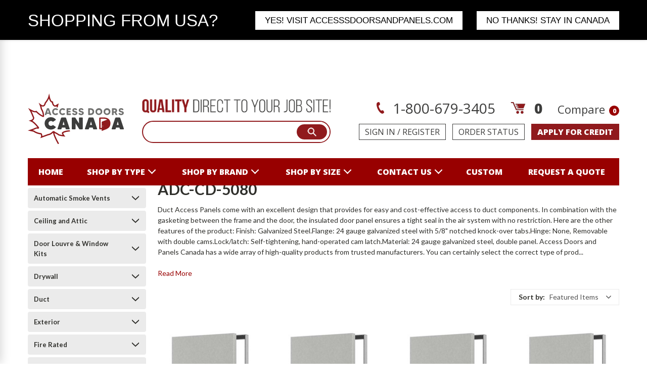

--- FILE ---
content_type: text/javascript
request_url: https://cdn.pagesense.io/js/bestaccessdoors/d4347a2b950c435f8f8ccbcce89ccea6_visitor_count.js
body_size: -88
content:
window.ZAB.visitorData = {"experiments":{},"time":1768820760740}

--- FILE ---
content_type: text/javascript
request_url: https://snapui.searchspring.io/21vlc0/bundle.chunk.70f15ecb.446.js
body_size: 570
content:
"use strict";(globalThis.productionBundleChunks=globalThis.productionBundleChunks||[]).push([[446],{1522:(s,n,t)=>{t.r(n),t.d(n,{Sidebar:()=>T});var e=t(4247),r=t(6804),i=t(970),l=t(5135),a=t(937),o=t(5072),d=t.n(o),u=t(7825),c=t.n(u),h=t(7659),p=t.n(h),b=t(4868),g=t.n(b),m=t(540),A=t.n(m),_=t(1113),f=t.n(_),v=t(7111),y={attributes:{class:"ss-snap-bundle-styles"}};y.styleTagTransform=f(),y.setAttributes=g(),y.insert=p().bind(null,"head"),y.domAPI=c(),y.insertStyleElement=A(),d()(v.A,y),v.A&&v.A.locals&&v.A.locals;const T=(0,r.PA)(function(s){const{controller:n}=s,t=n.store,{pagination:r,custom:o}=t,{config:d}=o,u=d.theme,c=(0,i.U)(`(min-width: ${u.bps.bp03}px)`);return t.loaded&&c&&(0,e.h)(l.e2,{controller:n},(0,e.h)("div",{id:`ss__sidebar--${n.id}`,className:"ss__sidebar ss__theme"},0!==r.totalResults?(0,e.h)(a.J,{isDesktop:c}):null))})},7069:(s,n,t)=>{function e(){return e=Object.assign?Object.assign.bind():function(s){for(var n=1;n<arguments.length;n++){var t=arguments[n];for(var e in t)({}).hasOwnProperty.call(t,e)&&(s[e]=t[e])}return s},e.apply(null,arguments)}t.d(n,{A:()=>e})},7111:(s,n,t)=>{t.d(n,{A:()=>a});var e=t(704),r=t.n(e),i=t(8065),l=t.n(i)()(r());l.push([s.id,".ss__loaded #searchspring-sidebar{margin:40px 0;min-height:1px}",""]);const a=l}}]);

--- FILE ---
content_type: text/javascript
request_url: https://snapui.searchspring.io/21vlc0/bundle.chunk.70f15ecb.415.js
body_size: 9684
content:
"use strict";(globalThis.productionBundleChunks=globalThis.productionBundleChunks||[]).push([[415],{283:(t,e,s)=>{s.d(e,{A:()=>n});var _=s(704),o=s.n(_),a=s(8065),l=s.n(a)()(o());l.push([t.id,'.Banner_section .ss__autocomplete--target.ss__autocomplete--custom{top:50px !important}.ss__autocomplete--target.ss__autocomplete--custom{box-shadow:0px 5px 15px 0px rgba(0,0,0,.15);position:absolute;top:42px;left:0;right:0;z-index:-1;opacity:0}.ss__autocomplete--target.ss__autocomplete--custom *{font-family:Lato !important}.ss__autocomplete--target.ss__autocomplete--custom .ss__autocomplete{margin:0 auto}.ss__autocomplete--target.ss__autocomplete--custom .ss__autocomplete.ss__autocomplete--overflow{overflow-y:auto;max-height:calc(100vh - 150px)}.ss__autocomplete--target.ss__autocomplete--custom .ss__autocomplete.ss__autocomplete--overflow::-webkit-scrollbar{width:8px}.ss__autocomplete--target.ss__autocomplete--custom .ss__autocomplete.ss__autocomplete--overflow::-webkit-scrollbar-track{background-color:#f7f7f7}.ss__autocomplete--target.ss__autocomplete--custom .ss__autocomplete.ss__autocomplete--overflow::-webkit-scrollbar-thumb{background-color:#545454}.ss__autocomplete--target.ss__autocomplete--custom .ss__autocomplete>div{min-width:1px;padding:20px;position:relative}.ss__autocomplete--target.ss__autocomplete--custom .ss__autocomplete>div:after{content:"";display:block;width:auto;height:1px;background-color:#ebebeb;position:absolute;bottom:0;left:0;right:0;margin:0 auto}.ss__autocomplete--target.ss__autocomplete--custom .ss__autocomplete>div:last-child:after{display:none}.ss__autocomplete--active .ss__autocomplete--target.ss__autocomplete--custom{z-index:999999;opacity:1;margin:0 auto;display:inline-block;background-color:#fff;border:1px solid #ebebeb;overflow:hidden}.ss__autocomplete--target.ss__autocomplete--custom .ss__autocomplete.ss__autocomplete--no-facets .ss__autocomplete__facets{display:none}.ss__autocomplete--target.ss__autocomplete--custom .ss__autocomplete .ss__autocomplete__content__results:after{content:"";display:block;height:20px;margin:0 -20px;background-color:#fff;position:relative;z-index:2}@media only screen and (min-width: 480px){.ss__autocomplete--target.ss__autocomplete--custom{top:47px}.ss__autocomplete--target.ss__autocomplete--custom .ss__autocomplete.ss__autocomplete--overflow{max-height:calc(100vh - 160px)}}@media only screen and (min-width: 1000px){.Banner_section .ss__autocomplete--target.ss__autocomplete--custom{top:62px !important}.ss__autocomplete--target.ss__autocomplete--custom{top:48px;left:0;right:auto}.ss__autocomplete--target.ss__autocomplete--custom .ss__autocomplete{width:760px;-webkit-flex-flow:row wrap;flex-flow:row wrap;display:-webkit-flex;display:-ms-flex;display:-moz-flex;display:flex}.ss__autocomplete--target.ss__autocomplete--custom .ss__autocomplete.ss__autocomplete--overflow{max-height:calc(100vh - 140px)}.ss__autocomplete--target.ss__autocomplete--custom .ss__autocomplete>div:not(.ss__autocomplete__terms){margin:0 -20px 0 0}.ss__autocomplete--target.ss__autocomplete--custom .ss__autocomplete>div:not(.ss__autocomplete__terms):after{display:none}.ss__autocomplete--target.ss__autocomplete--custom .ss__autocomplete>div:not(.ss__autocomplete__terms):last-child{margin-right:0}.ss__autocomplete--target.ss__autocomplete--custom .ss__autocomplete .ss__autocomplete__terms{-webkit-flex:1 1 100%;-ms-flex:1 1 100%;-moz-flex:1 1 100%;flex:1 1 100%}.ss__autocomplete--target.ss__autocomplete--custom .ss__autocomplete .ss__autocomplete__facets{-webkit-flex:0 1 auto;-ms-flex:0 1 auto;-moz-flex:0 1 auto;flex:0 1 auto;width:240px}.ss__autocomplete--target.ss__autocomplete--custom .ss__autocomplete .ss__autocomplete__facets .ss__facets{display:block}.ss__autocomplete--target.ss__autocomplete--custom .ss__autocomplete .ss__autocomplete__facets .ss__facets .ss__facet{padding:0;margin:0 0 20px 0}.ss__autocomplete--target.ss__autocomplete--custom .ss__autocomplete .ss__autocomplete__facets .ss__facets .ss__facet:last-child{margin:0}.ss__autocomplete--target.ss__autocomplete--custom .ss__autocomplete .ss__autocomplete__content{-webkit-flex:1 1 0%;-ms-flex:1 1 0%;-moz-flex:1 1 0%;flex:1 1 0%}}@media only screen and (min-width: 1200px){.ss__autocomplete--target.ss__autocomplete--custom .ss__autocomplete{width:940px}.ss__autocomplete--target.ss__autocomplete--custom .ss__autocomplete .ss__autocomplete__terms{width:200px;-webkit-flex:0 1 auto;-ms-flex:0 1 auto;-moz-flex:0 1 auto;flex:0 1 auto;background-color:#f6f6f6}.ss__autocomplete--target.ss__autocomplete--custom .ss__autocomplete .ss__autocomplete__terms:after{display:none}.ss__autocomplete--target.ss__autocomplete--custom .ss__autocomplete .ss__autocomplete__terms,.ss__autocomplete--target.ss__autocomplete--custom .ss__autocomplete .ss__autocomplete__terms .ss__autocomplete__terms__options{display:block}.ss__autocomplete--target.ss__autocomplete--custom .ss__autocomplete .ss__autocomplete__terms,.ss__autocomplete--target.ss__autocomplete--custom .ss__autocomplete .ss__autocomplete__terms .ss__autocomplete__terms__options,.ss__autocomplete--target.ss__autocomplete--custom .ss__autocomplete .ss__autocomplete__terms .ss__autocomplete__title h5{margin:0}.ss__autocomplete--target.ss__autocomplete--custom .ss__autocomplete .ss__autocomplete__terms,.ss__autocomplete--target.ss__autocomplete--custom .ss__autocomplete .ss__autocomplete__terms>div{padding:0}.ss__autocomplete--target.ss__autocomplete--custom .ss__autocomplete .ss__autocomplete__terms>div:first-child .ss__autocomplete__title{margin-top:10px}.ss__autocomplete--target.ss__autocomplete--custom .ss__autocomplete .ss__autocomplete__terms>div:last-child .ss__autocomplete__terms__options{margin-bottom:10px}.ss__autocomplete--target.ss__autocomplete--custom .ss__autocomplete .ss__autocomplete__terms .ss__autocomplete__title h5,.ss__autocomplete--target.ss__autocomplete--custom .ss__autocomplete .ss__autocomplete__terms .ss__autocomplete__terms__options .ss__autocomplete__terms__option a{padding:10px 20px}.ss__autocomplete--target.ss__autocomplete--custom .ss__autocomplete .ss__autocomplete__terms .ss__autocomplete__terms__options .ss__autocomplete__terms__option--active{background-color:#fff}}',""]);const n=l},418:(t,e,s)=>{s.d(e,{_:()=>p});var _=s(4247),o=s(7950),a=s(6247),l=s.n(a),n=s(8157),i=s(6858),c=s(1739);const r={inlineBanner:function(t){let{width:e}=t;return(0,o.AH)({height:"100%",display:"flex",flexDirection:"column",justifyContent:"center",alignItems:"center",width:e,"&.ss__inline-banner--grid":{flexDirection:"column"},"&.ss__inline-banner--list":{flexDirection:"row",display:"block",width:"100%"},"& iframe":{maxWidth:"100%"}})}};function p(t){const e=(0,i.a)(),s={layout:c.PE.GRID,width:"auto",...e?.components?.inlineBanner,...t,...t.theme?.components?.inlineBanner},{banner:a,disableStyles:p,className:m,width:u,layout:d,onClick:f,style:h}=s,g={};return p?h&&(g.css=[h]):g.css=[r.inlineBanner({width:u}),h],a&&a.value?(0,o.Y)(n._,null,(0,o.Y)("div",{onClick:function(t){f&&f(t,a)},className:l()("ss__inline-banner",`ss__inline-banner--${d}`,m),...g,dangerouslySetInnerHTML:{__html:a.value}})):(0,o.Y)(_.FK,null)}},791:(t,e,s)=>{s.d(e,{x:()=>N});var _=s(7069),o=s(4247),a=s(6804),l=s(6247),n=s.n(l),i=s(5135),c=s(5171),r=s(5072),p=s.n(r),m=s(7825),u=s.n(m),d=s(7659),f=s.n(d),h=s(4868),g=s.n(h),b=s(540),x=s.n(b),y=s(1113),k=s.n(y),w=s(2020),v={attributes:{class:"ss-snap-bundle-styles"}};v.styleTagTransform=k(),v.setAttributes=g(),v.insert=f().bind(null,"head"),v.domAPI=u(),v.insertStyleElement=x(),p()(w.A,v),w.A&&w.A.locals&&w.A.locals;const N=(0,i.Bk)((0,a.PA)(function(t){const{controller:e,ariaLabel:s,values:a,previewOnFocus:l,scroll:i}=t,r=e.store,{config:p,site:m}=r.custom,u=p.lang[m.lang].shared;return a&&0!==a.length&&(0,o.h)("div",{className:n()("ss__grid",{ss__scrollbar:i})},a.map(function(t){return(0,o.h)("div",{className:n()("ss__grid__option",{ss__active:t.filtered}),key:t.value},(0,o.h)("a",(0,_.A)({className:"ss__grid__link",role:"link","aria-label":u.optionAriaLabel(t.filtered,s,t.label)},t.url.link,(0,c.l)(function(){l&&t.preview()})),(0,o.h)("div",{className:"ss__grid__block"}),(0,o.h)("div",{className:"ss__grid__label"},t.label)))}))}))},970:(t,e,s)=>{s.d(e,{U:()=>o});var _=s(1811);function o(t,e){if("undefined"==typeof window||void 0===window.matchMedia)return!1;const s=window.matchMedia(t),[o,a]=(0,_.J0)(!!s.matches);return(0,_.vJ)(function(){const t=function(){return a(!!s.matches)};return s.addListener(t),function(){e instanceof Function&&e(),s.removeListener(t)}},[]),o}},1415:(t,e,s)=>{s.r(e),s.d(e,{AutocompleteCustom:()=>st});var _=s(7069),o=s(4247),a=s(6804),l=s(5135),n=s(6247),i=s.n(n),c=s(970),r=s(5171),p=s(6108),m=s(7950),u=s(6858),d=s(8157),f=s(9584),h=s(1811),g=s(3339),b=s(9538);const x=function(t){let{size:e,color:s,theme:_}=t;return(0,m.AH)({display:"inline-flex",alignItems:"center",justifyContent:"center",height:e,width:e,border:`1px solid ${s||_?.colors?.primary||"#333"}`,"&.ss__checkbox--disabled":{opacity:.7},"& .ss__checkbox__empty":{display:"inline-block",width:`calc(${e} - 30%)`,height:`calc(${e} - 30%)`}})},y=(0,a.PA)(function(t){const e=(0,u.a)(),s={...e,...t.theme},_={size:"12px",startChecked:!1,disableA11y:!1,...e?.components?.checkbox,...t,...t.theme?.components?.checkbox},{checked:o,color:a,disabled:l,icon:n,iconColor:c,onClick:r,size:p,startChecked:y,native:k,disableA11y:w,disableStyles:v,className:N,style:A}=_,T=isNaN(Number(p))?p:`${p}px`,z={className:"ss__checkbox__icon",icon:"check-thin",...e?.components?.icon,...(0,f.s)({color:c||a||s?.colors?.primary,disableStyles:v,icon:n,size:T&&`calc(${T} - 30%)`}),theme:_.theme};let $,P;const L=void 0===o;L?[$,P]=(0,h.J0)(y):$=o;const C=function(t){l||(L&&P&&P(function(t){return!t}),r&&r(t))},S={};return v?A&&(S.css=[A]):S.css=k?[(0,m.AH)({}),A]:[x({size:T,color:a,theme:s}),A],(0,m.Y)(d._,null,k?(0,m.Y)("input",{...S,className:i()("ss__checkbox",{"ss__checkbox--disabled":l},N),type:"checkbox","aria-checked":$,onClick:function(t){return C(t)},disabled:l,checked:$}):(0,m.Y)("span",{...S,className:i()("ss__checkbox",{"ss__checkbox--disabled":l},N),onClick:function(t){return C(t)},ref:function(t){return w?null:(0,b.i)(t)},"aria-disabled":l,role:"checkbox","aria-checked":$},$?(0,m.Y)(g.I,{...z}):(0,m.Y)("span",{className:"ss__checkbox__empty"})))}),k=function(t){let{theme:e,hideCheckbox:s}=t;return(0,m.AH)({"& .ss__facet-list-options__option":{display:"flex",padding:"6px",textDecoration:"none",alignItems:"center","&:hover":{cursor:"pointer",background:e?.colors?.hover},"&.ss__facet-list-options__option--filtered":{fontWeight:"bold",color:e?.colors?.primary},"& .ss__facet-list-options__option__value":{marginLeft:s?"":"8px","& .ss__facet-list-options__option__value__count":{fontSize:"0.8em",marginLeft:"6px"}}}})},w=(0,a.PA)(function(t){const e=(0,u.a)(),s={...e,...t.theme},_={...e?.components?.facetListOptions,...t,...t.theme?.components?.facetListOptions},{values:a,hideCheckbox:l,hideCount:n,onClick:c,previewOnFocus:p,valueProps:h,facet:g,disableStyles:b,className:x,style:w}=_,v={className:"ss__facet-list-options__checkbox",...e?.components?.checkbox,...(0,f.s)({disableStyles:b}),theme:_?.theme},N={};b?w&&(N.css=[w]):N.css=[k({theme:s,hideCheckbox:l}),w];const A=a||g?.refinedValues;return A?.length?(0,m.Y)(d._,null,(0,m.Y)("div",{...N,className:i()("ss__facet-list-options",x)},A.map(function(t){return(0,m.Y)("a",{className:i()("ss__facet-list-options__option",{"ss__facet-list-options__option--filtered":t.filtered}),"aria-label":t.filtered?`remove selected filter ${g?.label||""} - ${t.label}`:g?.label?`filter by ${g?.label} - ${t.label}`:`filter by ${t.label}`,href:t.url?.link?.href,...h,onClick:function(e){t.url?.link?.onClick(e),c&&c(e)},...p?(0,r.l)(function(){return t?.preview&&t.preview()}):{}},!l&&(0,m.Y)(y,{...v,checked:t.filtered,disableA11y:!0}),(0,m.Y)("span",{className:"ss__facet-list-options__option__value"},t.label,!n&&t?.count>0&&(0,m.Y)("span",{className:"ss__facet-list-options__option__value__count"},"(",t.count,")")))}))):(0,m.Y)(o.FK,null)});var v=s(418),N=s(3271),A=s(791),T=s(1620),z=s(4992),$=s(3548),P=s(5072),L=s.n(P),C=s(7825),S=s.n(C),B=s(7659),E=s.n(B),F=s(4868),I=s.n(F),Y=s(540),O=s.n(Y),H=s(1113),K=s.n(H),R=s(7969),j={attributes:{class:"ss-snap-bundle-styles"}};j.styleTagTransform=K(),j.setAttributes=I(),j.insert=E().bind(null,"head"),j.domAPI=S(),j.insertStyleElement=O(),L()(R.A,j),R.A&&R.A.locals&&R.A.locals;const D=function(t){let e=0;return(0,c.U)(`(min-width: ${t.bp04}px)`)?e=t.bp04:(0,c.U)("(min-width: 1000px)")?e=1e3:(0,c.U)(`(min-width: ${t.bp02}px)`)?e=t.bp02:(0,c.U)(`(min-width: ${t.bp01}px)`)&&(e=t.bp01),e},G=(0,l.Bk)((0,a.PA)(function(t){let{controller:e,input:s,className:_,hideTerms:a,hideTrending:l,hideHistory:n,breakpoints:c,ac_categories:r}=t;const p=e.store,{custom:m,state:u,loaded:d}=p,f=m.config,h="string"==typeof s?document.querySelector(s):s,g=!(n&&l||d),b=Boolean(h===u.focusedInput)&&(!a||!l||!n||u.input&&d),x=D(f.theme.bps);return b&&(0,o.h)("div",{className:i()("ss__autocomplete",{"ss__autocomplete--only-terms":g,[`${_}`]:_}),onClick:function(t){return t.stopPropagation()}},a?null:(0,o.h)(M,{termsProps:t}),c[x].hideFacets?null:(0,o.h)("div",{className:"ss__autocomplete__facets"},(0,o.h)(q,{facetsProps:t})),c[x].hideContent?null:(0,o.h)("div",{className:"ss__autocomplete__content"},(0,o.h)(V,{contentProps:t})))})),M=(0,l.Bk)(function(t){let{termsProps:e}=t;const{hideTerms:s,hideTrending:_,retainTrending:a,hideHistory:l,retainHistory:n}=e,c=!l||!_;return s?null:(0,o.h)("div",{className:i()("ss__autocomplete__terms",{"ss__autocomplete__terms-trending":c})},(0,o.h)(U,{type:"suggestions",termOptionsProps:e}),a&&(0,o.h)(U,{type:"trending",termOptionsProps:e}),n&&(0,o.h)(U,{type:"history",termOptionsProps:e}))}),U=(0,l.Bk)(function(t){const{controller:e,type:s,termOptionsProps:a}=t,l=e.store,{custom:n,terms:c,trending:p,history:m,state:u}=l,{config:d,site:f}=n,h=d.lang[f.lang].autocomplete;let g={suffix:"suggestions",hide:c&&0===c.length,title:a.termsTitle,terms:c};return"trending"==s?g={suffix:s,hide:a.hideTrending,title:a.trendingTitle,terms:p}:"history"==s&&(g={suffix:s,hide:a.hideHistory,title:a.historyTitle,terms:m}),!g.hide&&g.terms&&0!==g.terms.length?(0,o.h)("div",{className:`ss__autocomplete__terms__${g.suffix}`},g.title?(0,o.h)("div",{className:`ss__autocomplete__title ss__autocomplete__title--${g.suffix}`},(0,o.h)("h5",null,g.title)):null,(0,o.h)("div",{className:"ss__autocomplete__terms__options",role:"list","aria-label":g.title?g.title:h.termsAriaLabel},g.terms.map(function(t,e){return(0,o.h)("div",{className:i()("ss__autocomplete__terms__option",{"ss__autocomplete__terms__option--active":t.active}),key:t.value},(0,o.h)("a",(0,_.A)({href:t.url.href},(0,r.l)(t.preview),{role:"link","aria-label":h.termAriaLabel(e+1,g.terms.length,t.value)}),function(t,e){if(t&&e){const _=t.match((s=e,s?.replace(/[.*+?^${}()|[\]\\]/g,"\\$&")));if(e&&t&&_&&"number"==typeof _.index){const s=t.slice(0,_.index),a=t.slice(_.index+e.length,t.length);return(0,o.h)(o.FK,null,s?(0,o.h)("em",null,s):"",e,a?(0,o.h)("em",null,a):"")}}var s;return(0,o.h)(o.FK,null,(0,o.h)("em",null,t))}(t.value,u.input||"")))}))):null}),q=(0,l.Bk)(function(t){const{controller:e,facetsProps:s}=t,_=e.store,{custom:a,merchandising:l,facets:n}=_,i=a.config,{breakpoints:c,hideBanners:r}=s,m=D(i.theme.bps),u=c[m].theme.components.facets,d=c[m].theme.components.facet;let f=n;return(u?.limit?u.limit:3)&&(f=n.filter(function(t){return t.display="hierarchy"==t.display?"list":t.display,"slider"!=t.display})),!c[m].hideFacets&&f&&0!==f.length?(0,o.h)(o.FK,null,u.title?(0,o.h)("div",{className:"ss__autocomplete__title ss__autocomplete__title--facets"},(0,o.h)("h5",null,u.title)):null,(0,o.h)("div",{className:"ss__facets"},f.map(function(t){return(0,o.h)("div",{className:`ss__facet ss__facet--${t.display} ss__facet--${t.field}`,key:t.field},(0,o.h)("div",{className:"ss__facet__header"},t.label),(0,o.h)("div",{className:"ss__facet__options ss__scrollbar"},(0,o.h)(J,{facet:t,limit:d.limit})))})),r?null:(0,o.h)(p.l,{className:"ss__autocomplete__banner",content:l.content,type:"left"})):null}),J=function(t){const{facet:e,limit:s}=t,_="grid"==e.display||"palette"==e.display;if(e.overflow)if(_){let t=3==s?4:s;4!=s&&5!=s||(t=6),e.overflow.setLimit(t)}else e.overflow.setLimit(s);let a={facet:e,values:e.refinedValues,previewOnFocus:!0,valueProps:(0,r.l)()},l={...a,hideCheckbox:!0,hideCount:!0,disableStyles:!0};return"grid"==e.display?l={...a,ariaLabel:e.label,scroll:!1}:"palette"==e.display&&(l={...a,ariaLabel:e.label,scroll:!1,showLabel:!0,moreOptions:!1}),(0,o.h)(o.FK,null,{grid:(0,o.h)(A.x,l),palette:(0,o.h)(T.e,l)}[e.display]||(0,o.h)(w,l))},V=((0,l.Bk)((0,a.PA)(function(t){const{controller:e,config:s,title:_}=t,a=e.store,{results:l}=a;return(0,o.h)("div",{className:`ss__facets ss__custom__content ss__${e.id}`},(0,o.h)("div",{className:"ss__facet"},(0,o.h)("div",{className:"ss__facet__header"},_),(0,o.h)("div",{className:"ss__facet__options ss__scrollbar"},(0,o.h)("div",{className:"ss__facet-list-options"},l.slice(0,50).map(function(t){return(0,o.h)("a",{href:t.mappings.core.url,className:"ss__facet-list-options__option"},(0,o.h)("span",{className:"ss__facet-list-options__option__value"},t.attributes.category_path))})))))})),(0,l.Bk)(function(t){const{controller:e,contentProps:s}=t,_=e.store,{custom:a,merchandising:l,results:n}=_,i=a.config,{breakpoints:c,hideBanners:r}=s,m=c[D(i.theme.bps)];let u=n;const d=m.rows&&m.columns?m.rows*m.columns:2;return d&&(u=n.slice(0,d)),m.hideContent?null:(0,o.h)(o.FK,null,r?null:(0,o.h)(p.l,{className:"ss__autocomplete__banner",content:l.content,type:"header"}),r?null:(0,o.h)(p.l,{className:"ss__autocomplete__banner",content:l.content,type:"banner"}),n&&0!==n.length?(0,o.h)("div",{className:"ss__autocomplete__content__results"},m.contentTitle?(0,o.h)("div",{className:"ss__autocomplete__title ss__autocomplete__title--content"},(0,o.h)("h5",null,m.contentTitle)):null,(0,o.h)("div",{className:"ss__results ss__autocomplete__results"},u.map(function(t){return(0,o.h)(o.FK,null,{banner:(0,o.h)(v._,{banner:t,key:t.id})}[t.type]||(0,o.h)(W,{result:t,resultProps:s,key:t.id}))}))):(0,o.h)(X,null),r?null:(0,o.h)(p.l,{className:"ss__autocomplete__banner",content:l.content,type:"footer"}),(0,o.h)(Z,null))})),W=(0,l.Bk)(function(t){const{controller:e,result:s,resultProps:_}=t,a=e.store.custom.config,l=s.mappings.core,n=function(t){return e.track.product.click(t,s)},i=D(a.theme.bps),c=_.breakpoints[i].theme.components.result;return(0,o.h)("article",{className:"ss__result"},(0,o.h)("div",{className:"ss__result__image-wrapper"},(0,o.h)("a",{href:l.url,onClick:n},(0,o.h)(z._,{type:"autocomplete",image:l.imageUrl,title:l.name,lazy:c?.theme?.components?.image?.lazy}))),(0,o.h)("div",{className:"ss__result__details"},(0,o.h)("div",{className:"ss__result__details__title"},(0,o.h)("a",{href:l.url,onClick:n},c?.truncateTitle?.limit&&c?.truncateTitle?.append?N.x(l.name,c.truncateTitle.limit,c.truncateTitle.append):l.name)),(0,o.h)(Q,{result:s})))}),Q=function(t){const{result:e}=t;return(0,o.h)($.v,{result:e})},X=(0,l.Bk)(function(t){const{controller:e}=t,s=e.store,{custom:_,search:a}=s,{config:l,site:n}=_,i=l.lang[n.lang].autocomplete,{query:c,originalQuery:r}=a;return(0,o.h)("div",{className:"ss__autocomplete__content__no-results"},(0,o.h)("p",null,i.noResults(r?.string||c?.string)),(0,o.h)("p",null,i.tryAgain))}),Z=(0,l.Bk)(function(t){const{controller:e}=t,s=e.store,{custom:_,state:a,filters:l,pagination:n,search:i}=s,{config:c,site:r}=_,p=c.lang[r.lang].autocomplete;return 0!==n.totalResults&&i?.query?.string&&(0,o.h)("div",{className:"ss__autocomplete__content__info"},(0,o.h)("a",{href:a.url.href},p.seeMore(l?.length,n.totalResults,i?.query?.string),(0,o.h)("span",{className:"ss__icon__wrapper"},(0,o.h)(g.I,{icon:c.theme.icons.arrowRight}))))});var tt=s(283),et={attributes:{class:"ss-snap-bundle-styles"}};et.styleTagTransform=K(),et.setAttributes=I(),et.insert=E().bind(null,"head"),et.domAPI=S(),et.insertStyleElement=O(),L()(tt.A,et),tt.A&&tt.A.locals&&tt.A.locals;const st=(0,a.PA)(function(t){const{controller:e,input:s}=t,a=e.store,{custom:n,terms:i,trending:c,history:r,facets:p,results:m}=a,{config:u,site:d}=n,f=u.lang[d.lang].autocomplete,h=e.friends?.ac_categories,g=document.querySelectorAll(".ss__autocomplete--target"),b="ss__autocomplete--custom";if(g&&0!==g.length)for(var x=0;x<g.length;x++)g[x].classList.contains(b)||g[x].classList.add(b);const y=a.state.focusedInput,k="ss__autocomplete--active";y?setTimeout(function(){document.body.classList.add(k)},500):document.body.classList.remove(k);const w=i&&0!==i.length,v=c&&0!==c.length,N=r&&0!==r.length,A=p&&0!==p.length,T=(m&&m.length,function(){return{hideTerms:!w&&!v&&!N,termsTitle:!1,hideTrending:!v,retainTrending:!w,trendingTitle:f.trending,hideHistory:!N,retainHistory:!w,historyTitle:f.history}}),z=function(t,e){return{title:t,limit:e}},$=function(t){return{limit:t}},P=function(t,e){return{hideContent:t,contentTitle:e}},L=function(t,e){return{rows:t,columns:e}},C=function(t){return{theme:{components:{image:{lazy:t}}}}};let S={0:{hideFacets:!0,...P(!1,!1),...L(2,1),theme:{components:{result:C(!0)}}}};u.theme.bps.bp01&&(S[u.theme.bps.bp01]={hideFacets:!0,...P(!1,!1),...L(3,1),theme:{components:{result:C(!0)}}}),u.theme.bps.bp02&&(S[u.theme.bps.bp02]={hideFacets:!1,...P(!1,f.results),...L(4,1),theme:{components:{facets:z(!1,1),facet:$(50),result:C(!0)}}}),u.theme.bps.bp03&&(S[1e3]={hideFacets:!1,...P(!1,f.results),...L(3,2),theme:{components:{facets:z(!1,1),facet:$(50),result:C(!1)}}}),u.theme.bps.bp04&&(S[u.theme.bps.bp04]={hideFacets:!1,...P(!1,f.results),...L(3,2),theme:{components:{facets:z(!1,1),facet:$(50),result:C(!1)}}});const B={disableStyles:!0,controller:e,input:s,className:"ss__theme ss__autocomplete--overflow"+(A?"":" ss__autocomplete--no-facets"),hideBanners:!1,...T(),breakpoints:S};return(0,o.h)(l.e2,{controller:e},(0,o.h)(G,(0,_.A)({},B,{ac_categories:h})))})},1561:(t,e,s)=>{function _(t){if("string"!=typeof t)return t;let e=t.toLowerCase();return e=e.replace(/[^\w\s]/g,"").trim(),e=e.replace(/\s/g,"-"),e}s.d(e,{p:()=>_})},1620:(t,e,s)=>{s.d(e,{e:()=>z});var _=s(7069),o=s(4247),a=s(6804),l=s(6247),n=s.n(l),i=s(5135),c=s(5171),r=s(1561),p=s(5072),m=s.n(p),u=s(7825),d=s.n(u),f=s(7659),h=s.n(f),g=s(4868),b=s.n(g),x=s(540),y=s.n(x),k=s(1113),w=s.n(k),v=s(8593),N={attributes:{class:"ss-snap-bundle-styles"}};N.styleTagTransform=w(),N.setAttributes=b(),N.insert=h().bind(null,"head"),N.domAPI=d(),N.insertStyleElement=y(),m()(v.A,N),v.A&&v.A.locals&&v.A.locals;const A=["#2857da","#28da46","#f5e418","#f28500","#da2848"],T={lightColors:["white","ivory","clear","transparent"],maps:{colors:{brown:"#845329",purple:"#7c368e"},gradients:{multi:$(A),multicolor:$(A),rainbow:$(A)},images:{}},styles:{borders:function(t,e){const{lightColors:s,maps:_}=T;let o={"border-color":s.includes(e)?"":e};return(_.gradients[t]||_.images[t])&&(o["border-color"]="rgba(0, 0, 0, 0.25)"),o},backgrounds:function(t,e){const{maps:s}=T;let _={"background-color":e};return s.gradients[t]?_=s.gradients[t]:s.images[t]&&(_["background-repeat"]="no-repeat",_["background-size"]="cover",_["background-image"]=`url('${s.images[t]}')`),_}}},z=(0,i.Bk)((0,a.PA)(function(t){const{controller:e,layout:s,ariaLabel:a,values:l,previewOnFocus:i,scroll:p,showLabel:m,moreOptions:u}=t,d=e.store,{config:f,site:h}=d.custom,g=f.lang[h.lang].shared,b=u&&u.limit?u.limit:9999999,x=s&&"list"==s,{maps:y,styles:k}=T;return l&&0!==l.length&&(0,o.h)("div",{className:n()("ss__palette ss__palette--"+(x?"list":"grid"),{ss__scrollbar:p})},l.slice(0,b).map(function(t){let s=t?.value?t.value.toLowerCase():"white";const l=r.p(s),p=s&&y.colors[s]?y.colors[s]:l;return(0,o.h)("div",{className:n()("ss__palette__option",{ss__active:t.filtered}),key:t.value},(0,o.h)("a",(0,_.A)({className:"ss__palette__link"},t.url.link,{role:"link","aria-label":g.optionAriaLabel(t.filtered,a,t.label)},(0,c.l)(function(){i&&t.preview()})),(0,o.h)("div",{className:`ss__palette__block ss__palette__block--${l}`},(0,o.h)("div",{className:"ss__palette__border",style:k.borders(s,p)}),(0,o.h)("div",{className:"ss__palette__color",style:k.backgrounds(s,p)})),(0,o.h)("div",{className:n()("ss__palette__label",{"ss__sr-only":!m&&!x})},t.label),"autocomplete"!=e.id&&x&&t.count&&(0,o.h)(o.FK,null," ",(0,o.h)("span",{className:"ss__facet__count"},"(",t.count,")"))))}),u?.remaining&&u.remaining>0&&u?.label&&u?.url?.link?(0,o.h)("div",{className:"ss__palette__option ss__palette__option--more"},(0,o.h)("a",(0,_.A)({className:"ss__palette__link"},u.url.link),u.label)):null)}));function $(t){if(t&&0!=t.length){const e=t.length,s=1*(100/e).toFixed(2),_=[];t.forEach(function(t,o){const a=0===o?(o+1)*s:o*s;0===o?_.push(`${t} ${a}%`):(_.push(`${t} ${a}%`),_.push(o==e-1?t:`${t} ${a+s}%`))});const o=_.join(", ");return`background-color: ${t[0]}; background-image: -webkit-linear-gradient(${o}); background-image: -o-linear-gradient(${o}); background-image: -moz-linear-gradient(${o}); background-image: linear-gradient(${o})`}}},1739:(t,e,s)=>{var _,o,a;s.d(e,{PE:()=>_}),function(t){t.GRID="grid",t.LIST="list"}(_||(_={})),function(t){t.VALUE="value",t.RANGE="range",t.RANGE_BUCKETS="range-buckets"}(o||(o={})),function(t){t.GRID="grid",t.PALETTE="palette",t.LIST="list",t.SLIDER="slider",t.HIERARCHY="hierarchy"}(a||(a={}))},2020:(t,e,s)=>{s.d(e,{A:()=>n});var _=s(704),o=s.n(_),a=s(8065),l=s.n(a)()(o());l.push([t.id,".ss__theme .ss__grid{display:-ms-grid;display:grid;-ms-grid-columns:repeat(auto-fill, minmax(48px, 1fr));grid-template-columns:repeat(auto-fill, minmax(48px, 1fr));-ms-grid-gap:5px;grid-gap:5px;-webkit-align-items:center;align-items:center}.ss__theme .ss__grid .ss__grid__option .ss__grid__link{display:block;position:relative;height:0;padding-bottom:100%}.ss__theme .ss__grid .ss__grid__option .ss__grid__link .ss__grid__block,.ss__theme .ss__grid .ss__grid__option .ss__grid__link .ss__grid__label{position:absolute}.ss__theme .ss__grid .ss__grid__option .ss__grid__link .ss__grid__block{width:100%;height:100%;background-color:#f6f6f6;border:1px solid #ebebeb}.ss__theme .ss__grid .ss__grid__option .ss__grid__link .ss__grid__label{position:absolute;top:50%;left:0;right:0;z-index:2;margin:auto;-webkit-transform:translateY(-50%);-o-transform:translateY(-50%);-ms-transform:translateY(-50%);-moz-transform:translateY(-50%);transform:translateY(-50%);max-width:calc(100% - 10px);max-height:calc(100% - 10px);overflow:hidden;text-align:center;font-size:12px;line-height:14px}.ss__theme .ss__grid .ss__active .ss__grid__link .ss__grid__block{background-color:#2f2f2b;border:1px solid #2f2f2b}.ss__theme .ss__grid .ss__active .ss__grid__link .ss__grid__label{color:#fff}",""]);const n=l},3271:(t,e,s)=>{function _(t,e,s){if("string"!=typeof t||t.length<=e)return t;const _=t.lastIndexOf(" ",e),o=-1!=_?_:e-1;return t.substr(0,o)+(s||"")}s.d(e,{x:()=>_})},3548:(t,e,s)=>{s.d(e,{v:()=>l});var _=s(4247),o=s(5135),a=s(9963);const l=(0,o.Bk)(function(t){const{controller:e,result:s}=t,o=e.store,{config:l,site:n}=o.custom,i=l.currency[n.currency],c=s.mappings.core,r=s.attributes,{custom:p}=s;return p.hasPrice&&"disabled"!==r.availability?(0,_.h)(_.FK,null,p.hasSale?(0,_.h)("div",{className:"price-section price-section--withoutTax rrp-price--withoutTax"},(0,_.h)("span",{"data-product-rrp-price-without-tax":!0,className:"price price--rrp"},a.G(c.msrp,i),i.suffix)):null,(0,_.h)("div",{className:"price-section price-section--withoutTax"},(0,_.h)("span",{"data-product-price-without-tax":!0,className:"price price--withoutTax"},a.G(c.price,i),i.suffix))):null})},4992:(t,e,s)=>{s.d(e,{_:()=>a});var _=s(4247),o=s(6804);const a=(0,s(5135).Bk)((0,o.PA)(function(t){const{controller:e,type:s,image:o,title:a,lazy:l}=t,n=e.store.custom.config.images;let i={src:n.isDefined(o)?o:n.default,onError:function(t){return n.onError(t)}};return a&&(i.alt=a,i.title=a),l&&(i.loading="lazy"),(0,_.h)("div",{className:"autocomplete"===s?"ss__image ss__image--base":"lazyload card-image"},(0,_.h)("img",i))}))},5171:(t,e,s)=>{s.d(e,{l:()=>_});const _=function(t){let e,s=arguments.length>1&&void 0!==arguments[1]?arguments[1]:{delay:333,focusElem:!0};return{onMouseEnter:function(_){clearTimeout(e),e=window.setTimeout(function(){s.focusElem&&_.target.focus(),t&&t()},s.delay||333)},onMouseLeave:function(){clearTimeout(e)}}}},6108:(t,e,s)=>{s.d(e,{l:()=>p});var _=s(4247),o=s(7950),a=s(6247),l=s.n(a),n=s(8157),i=s(6858),c=s(9215);const r={banner:function(){return(0,o.AH)({"& iframe, img":{maxWidth:"100%",height:"auto"}})}};function p(t){const e=(0,i.a)(),s={...e?.components?.banner,...t,...t.theme?.components?.banner},{content:a,type:p,disableStyles:m,className:u,style:d}=s;if(p===c.c.INLINE)return console.warn(`BannerType '${c.c.INLINE}' is not supported in <Banner /> component`),(0,o.Y)(_.FK,null);const f={};let h;return m?d&&(f.css=[d]):f.css=[r.banner(),d],a&&a[p]&&(h=a[p]),h&&h.length?(0,o.Y)(n._,null,(0,o.Y)("div",{className:l()("ss__banner",`ss__banner--${p}`,u),...f,dangerouslySetInnerHTML:{__html:h.join("")}})):(0,o.Y)(_.FK,null)}},7069:(t,e,s)=>{function _(){return _=Object.assign?Object.assign.bind():function(t){for(var e=1;e<arguments.length;e++){var s=arguments[e];for(var _ in s)({}).hasOwnProperty.call(s,_)&&(t[_]=s[_])}return t},_.apply(null,arguments)}s.d(e,{A:()=>_})},7969:(t,e,s)=>{s.d(e,{A:()=>n});var _=s(704),o=s.n(_),a=s(8065),l=s.n(a)()(o());l.push([t.id,".ss__autocomplete--target{font-family:Raleway,sans-serif}.ss__autocomplete--target .ss__autocomplete a,.ss__autocomplete--target .ss__autocomplete div,.ss__autocomplete--target .ss__autocomplete p{text-align:left;font-size:12px;line-height:1.5;color:#545454}.ss__autocomplete--target .ss__autocomplete a{display:block !important;margin:0 !important}.ss__autocomplete--target .ss__autocomplete .ss__autocomplete__terms .ss__autocomplete__title h5,.ss__autocomplete--target .ss__autocomplete .ss__autocomplete__facets .ss__facets .ss__facet .ss__facet__header,.ss__autocomplete--target .ss__autocomplete .ss__autocomplete__content__results .ss__autocomplete__title h5,.ss__autocomplete--target .ss__autocomplete .ss__autocomplete__content__info a{margin:0 0 20px 0;line-height:1.2;font-size:14px;color:#2f2f2b;font-weight:700}.ss__autocomplete--target .ss__autocomplete .ss__autocomplete__terms .ss__autocomplete__terms__options .ss__autocomplete__terms__option--active a,.ss__autocomplete--target .ss__autocomplete .ss__autocomplete__content__info a:hover{font-weight:700;color:#2f2f2b}.ss__autocomplete--target .ss__autocomplete .ss__banner img{max-width:100%;max-height:150px;height:auto !important}.ss__autocomplete--target .ss__autocomplete .ss__autocomplete__terms{-webkit-flex-flow:row nowrap;flex-flow:row nowrap;display:-webkit-flex;display:-ms-flex;display:-moz-flex;display:flex}.ss__autocomplete--target .ss__autocomplete .ss__autocomplete__terms>div{min-width:1px;-webkit-flex:1 1 0%;-ms-flex:1 1 0%;-moz-flex:1 1 0%;flex:1 1 0%;padding:0 20px 0 0}.ss__autocomplete--target .ss__autocomplete .ss__autocomplete__terms>div:last-child{padding-right:0}.ss__autocomplete--target .ss__autocomplete .ss__autocomplete__terms .ss__autocomplete__terms__suggestions .ss__autocomplete__terms__option:not(.ss__autocomplete__terms__option--active) a{color:#2f2f2b}.ss__autocomplete--target .ss__autocomplete .ss__autocomplete__terms .ss__autocomplete__terms__suggestions .ss__autocomplete__terms__option:not(.ss__autocomplete__terms__option--active) a em{color:#545454}.ss__autocomplete--target .ss__autocomplete .ss__autocomplete__terms .ss__autocomplete__terms__options{-webkit-flex-flow:row wrap;flex-flow:row wrap;display:-webkit-flex;display:-ms-flex;display:-moz-flex;display:flex;margin:0 -10px -5px -10px}.ss__autocomplete--target .ss__autocomplete .ss__autocomplete__terms .ss__autocomplete__terms__options .ss__autocomplete__terms__option{-webkit-flex:0 1 auto;-ms-flex:0 1 auto;-moz-flex:0 1 auto;flex:0 1 auto}.ss__autocomplete--target .ss__autocomplete .ss__autocomplete__terms .ss__autocomplete__terms__options .ss__autocomplete__terms__option a{margin:0;padding:0 10px 5px 10px}.ss__autocomplete--target .ss__autocomplete .ss__autocomplete__terms .ss__autocomplete__terms__options .ss__autocomplete__terms__option a em{font-style:normal}.ss__autocomplete--target .ss__autocomplete .ss__autocomplete__terms .ss__autocomplete__terms__options .ss__autocomplete__terms__option--active a em{font-size:inherit}.ss__autocomplete--target .ss__autocomplete .ss__autocomplete__facets .ss__facets{-webkit-flex-flow:row nowrap;flex-flow:row nowrap;display:-webkit-flex;display:-ms-flex;display:-moz-flex;display:flex}.ss__autocomplete--target .ss__autocomplete .ss__autocomplete__facets .ss__facets>div{min-width:1px;-webkit-flex:1 1 0%;-ms-flex:1 1 0%;-moz-flex:1 1 0%;flex:1 1 0%;padding:0 20px 0 0}.ss__autocomplete--target .ss__autocomplete .ss__autocomplete__facets .ss__facets>div:last-child{padding-right:0}.ss__autocomplete--target .ss__autocomplete .ss__autocomplete__facets .ss__facets.ss__custom__content{padding-right:20px}.ss__autocomplete--target .ss__autocomplete .ss__autocomplete__facets .ss__facets .ss__facet .ss__facet__options{max-height:115px;height:auto;overflow-y:auto}.ss__autocomplete--target .ss__autocomplete .ss__autocomplete__facets .ss__facets .ss__facet .ss__facet__options .ss__facet-list-options .ss__facet-list-options__option{margin:0 8px 8px 0 !important;padding-right:8px}.ss__autocomplete--target .ss__autocomplete .ss__autocomplete__facets .ss__facets .ss__facet .ss__facet__options .ss__facet-list-options .ss__facet-list-options__option:last-child{margin-bottom:0}.ss__autocomplete--target .ss__autocomplete .ss__autocomplete__facets .ss__facets .ss__facet .ss__facet__options .ss__facet-list-options .ss__facet-list-options__option span{color:#545454;font-size:12px;font-weight:400;line-height:1.5;margin:0;text-transform:none}.ss__autocomplete--target .ss__autocomplete .ss__autocomplete__facets .ss__facets .ss__facet .ss__facet__options .ss__facet-list-options .ss__facet-list-options__option.ss__facet-list-options__option--filtered span{color:#2f2f2b;font-weight:700}.ss__autocomplete--target .ss__autocomplete .ss__autocomplete__facets .ss__facets .ss__facet .ss__facet__options .ss__grid{-ms-grid-columns:repeat(auto-fill, minmax(38px, 1fr));grid-template-columns:repeat(auto-fill, minmax(38px, 1fr))}.ss__autocomplete--target .ss__autocomplete .ss__autocomplete__facets .ss__facets .ss__facet .ss__facet__options .ss__palette--grid{-ms-grid-columns:repeat(auto-fill, minmax(38px, 1fr));grid-template-columns:repeat(auto-fill, minmax(38px, 1fr))}.ss__autocomplete--target .ss__autocomplete .ss__autocomplete__facets .ss__facets .ss__facet .ss__facet__options .ss__palette--list .ss__palette__option .ss__palette__link .ss__palette__block{top:-2px;width:20px;height:20px;line-height:20px}.ss__autocomplete--target .ss__autocomplete .ss__autocomplete__content__results .ss__results{-webkit-flex-flow:row wrap;flex-flow:row wrap;display:-webkit-flex;display:-ms-flex;display:-moz-flex;display:flex;margin:0 -10px -20px -10px}.ss__autocomplete--target .ss__autocomplete .ss__autocomplete__content__results .ss__results .ss__result,.ss__autocomplete--target .ss__autocomplete .ss__autocomplete__content__results .ss__results .ss__inline-banner{-webkit-flex:0 1 auto;-ms-flex:0 1 auto;-moz-flex:0 1 auto;flex:0 1 auto;padding:0 10px;margin:0 0 20px 0;width:50%}.ss__autocomplete--target .ss__autocomplete .ss__autocomplete__content__results .ss__results .ss__result .ss__result__image-wrapper{margin:0 0 10px 0}.ss__autocomplete--target .ss__autocomplete .ss__autocomplete__content__results .ss__results .ss__result .ss__result__image-wrapper .ss__image{position:relative;line-height:0;height:0;padding-bottom:100%;overflow:hidden}.ss__autocomplete--target .ss__autocomplete .ss__autocomplete__content__results .ss__results .ss__result .ss__result__image-wrapper .ss__image img{position:absolute;top:0;bottom:0;left:0;right:0;margin:auto;-o-object-position:center top;object-position:center top;-o-object-fit:contain;object-fit:contain;width:100%;height:100%}.ss__autocomplete--target .ss__autocomplete .ss__autocomplete__content__results .ss__results .ss__result .ss__result__details>*{margin:0 0 5px 0}.ss__autocomplete--target .ss__autocomplete .ss__autocomplete__content__results .ss__results .ss__result .ss__result__details>*:last-child{margin-bottom:0}.ss__autocomplete--target .ss__autocomplete .ss__autocomplete__content__results .ss__results .ss__result .ss__result__details .ss__result__details__title a{text-transform:none;margin:0;display:-webkit-box !important;-webkit-line-clamp:3;-webkit-box-orient:vertical;overflow:hidden;color:#545454}.ss__autocomplete--target .ss__autocomplete .ss__autocomplete__content__results .ss__results .ss__result .ss__result__details .ss__result__details__title a:hover{color:#2f2f2b}.ss__autocomplete--target .ss__autocomplete .ss__autocomplete__content__results .ss__results .ss__result .ss__result__details .price-section{display:inline-block;font-size:13px}.ss__autocomplete--target .ss__autocomplete .ss__autocomplete__content__results .ss__results .ss__result .ss__result__details .price-section span{color:#2f2f2b;font-size:13px;margin:0}.ss__autocomplete--target .ss__autocomplete .ss__autocomplete__content__results .ss__results .ss__result .ss__result__details .price-section.rrp-price--withoutTax{opacity:.5;margin-right:6px}.ss__autocomplete--target .ss__autocomplete .ss__autocomplete__content__results .ss__results .ss__inline-banner{max-height:250px;overflow:hidden}.ss__autocomplete--target .ss__autocomplete .ss__autocomplete__content__no-results p{display:inline;margin:0;padding:0}.ss__autocomplete--target .ss__autocomplete .ss__autocomplete__content__no-results p~p{padding-left:4px}.ss__autocomplete--target .ss__autocomplete .ss__autocomplete__content__info a{display:inline-block;margin:0}.ss__autocomplete--target .ss__autocomplete .ss__autocomplete__content__info a .ss__icon__wrapper{display:inline-block;margin:0 0 0 5px;position:relative;top:1px}.ss__autocomplete--target .ss__autocomplete .ss__autocomplete__content__info a .ss__icon__wrapper .ss__icon{fill:#2f2f2b}@media only screen and (min-width: 480px){.ss__autocomplete--target .ss__autocomplete .ss__autocomplete__content__results .ss__results .ss__result,.ss__autocomplete--target .ss__autocomplete .ss__autocomplete__content__results .ss__results .ss__inline-banner{width:33.3333333333%}}@media only screen and (min-width: 768px){.ss__autocomplete--target .ss__autocomplete .ss__autocomplete__facets{display:flex;flex-flow:row nowrap}.ss__autocomplete--target .ss__autocomplete .ss__autocomplete__facets .ss__facets{width:40%}.ss__autocomplete--target .ss__autocomplete .ss__autocomplete__facets .ss__facets.ss__custom__content.ss__ac_categories{width:60%}.ss__autocomplete--target .ss__autocomplete .ss__autocomplete__content__results .ss__results .ss__result,.ss__autocomplete--target .ss__autocomplete .ss__autocomplete__content__results .ss__results .ss__inline-banner{width:25%}.ss__autocomplete--target .ss__autocomplete .ss__autocomplete__content__info{text-align:right}}@media only screen and (min-width: 1000px){.ss__autocomplete--target .ss__autocomplete .ss__autocomplete__facets{display:block}.ss__autocomplete--target .ss__autocomplete .ss__autocomplete__facets .ss__facets{width:100%}.ss__autocomplete--target .ss__autocomplete .ss__autocomplete__facets .ss__facets.ss__custom__content.ss__ac_categories{margin-bottom:20px;padding-right:0;width:100%}.ss__autocomplete--target .ss__autocomplete .ss__autocomplete__facets .ss__facets .ss__facet .ss__facet__options{max-height:206px;height:auto}.ss__autocomplete--target .ss__autocomplete .ss__autocomplete__content__results .ss__results .ss__result,.ss__autocomplete--target .ss__autocomplete .ss__autocomplete__content__results .ss__results .ss__inline-banner{width:33.3333333333%}.ss__autocomplete--target .ss__autocomplete .ss__autocomplete__content__results .ss__results .ss__result .ss__result__image-wrapper .ss__image{padding-bottom:100%}}@media only screen and (min-width: 1200px){.ss__autocomplete--target .ss__autocomplete .ss__autocomplete__terms .ss__autocomplete__title h5,.ss__autocomplete--target .ss__autocomplete .ss__autocomplete__facets .ss__facets .ss__facet .ss__facet__header,.ss__autocomplete--target .ss__autocomplete .ss__autocomplete__content__results .ss__autocomplete__title h5,.ss__autocomplete--target .ss__autocomplete .ss__autocomplete__content__info a{font-size:16px}.ss__autocomplete--target .ss__autocomplete .ss__autocomplete__terms .ss__autocomplete__terms__options .ss__autocomplete__terms__option a{font-size:14px}}",""]);const n=l},8593:(t,e,s)=>{s.d(e,{A:()=>n});var _=s(704),o=s.n(_),a=s(8065),l=s.n(a)()(o());l.push([t.id,".ss__theme .ss__palette .ss__palette__option .ss__palette__link .ss__palette__block{position:relative}.ss__theme .ss__palette .ss__palette__option .ss__palette__link .ss__palette__block .ss__palette__border,.ss__theme .ss__palette .ss__palette__option .ss__palette__link .ss__palette__block .ss__palette__color{position:absolute;top:0;bottom:0;left:0;right:0;margin:auto}.ss__theme .ss__palette .ss__palette__option .ss__palette__link .ss__palette__block .ss__palette__border{z-index:2;border:1px solid #ebebeb}.ss__theme .ss__palette .ss__palette__option .ss__palette__link .ss__palette__block .ss__palette__color{z-index:1}.ss__theme .ss__palette .ss__active .ss__palette__link .ss__palette__block .ss__palette__border{filter:brightness(0.85)}.ss__theme .ss__palette .ss__active .ss__palette__link .ss__palette__block .ss__palette__color{border:5px solid #f6f6f6}.ss__theme .ss__palette .ss__active .ss__palette__link .ss__palette__label{color:inherit}.ss__theme .ss__palette--grid{display:-ms-grid;display:grid;-ms-grid-columns:repeat(auto-fill, minmax(48px, 1fr));grid-template-columns:repeat(auto-fill, minmax(48px, 1fr));-ms-grid-gap:5px;grid-gap:5px;-webkit-align-items:center;align-items:center}.ss__theme .ss__palette--grid .ss__palette__option .ss__palette__link .ss__palette__block{height:0;padding-bottom:100%}.ss__theme .ss__palette--grid .ss__palette__option .ss__palette__link .ss__palette__label{display:block;font-size:12px;line-height:14px;text-align:center;overflow:hidden;text-overflow:ellipsis;white-space:nowrap;margin:5px 0 0 0}.ss__theme .ss__palette--list .ss__palette__option{min-height:24px;padding:5px 0 0 0;margin:0 0 5px 0}.ss__theme .ss__palette--list .ss__palette__option:last-child{margin-bottom:0}.ss__theme .ss__palette--list .ss__palette__option .ss__palette__link{position:relative;display:block;padding-left:34px}.ss__theme .ss__palette--list .ss__palette__option .ss__palette__link .ss__palette__block{position:absolute;top:-2px;left:0;width:24px;height:24px;line-height:24px}.ss__theme .ss__palette--list .ss__palette__option .ss__palette__link .ss__palette__block .ss__palette__color{border-width:3px}.ss__theme .ss__palette--list .ss__palette__option .ss__palette__link .ss__palette__label{display:inline-block;vertical-align:middle}",""]);const n=l},9538:(t,e,s)=>{function _(t,e){const s="ssA11yFocusStyle";if(!document.querySelector(`#${s}`)){var _=document.createElement("style");_.type="text/css",_.id=s,_.innerHTML="[ssA11y]:focus-visible { outline: -webkit-focus-ring-color auto 1px !important; }",document.getElementsByTagName("head")[0].appendChild(_)}t&&!t.attributes?.ssA11y&&(t.setAttribute("ssA11y",!0),t.setAttribute("tabIndex",`${e||0}`),t.addEventListener("keydown",function(e){"Space"!==e.code&&"Enter"!==e.code||t.click()}))}s.d(e,{i:()=>_})},9584:(t,e,s)=>{function _(t){const e={};return Object.keys(t).map(function(s){void 0!==t[s]&&(e[s]=t[s])}),e}s.d(e,{s:()=>_})},9963:(t,e,s)=>{function _(t,e){return function(t,e){const s={symbol:"",decimalPlaces:3,padDecimalPlaces:!0,thousandsSeparator:"",decimalSeparator:".",symbolAfter:!1,...e};if("number"!=typeof t||Number.isNaN(t))return;const _=function(t,e){const s=t.toString(),_=s.indexOf("."),o=-1==_?s.length:1+_+(e||-1);return s.substr(0,o)}(t,s.decimalPlaces).split(".");_[0]=_[0].replace(/(\d)(?=(\d{3})+(?!\d))/g,"$1"+s.thousandsSeparator),s.decimalPlaces>0&&s.padDecimalPlaces&&(_[1]=(_[1]||"").padEnd(s.decimalPlaces,"0"));let o=_.join(s.decimalSeparator);return s.symbolAfter?o+=s.symbol:o=s.symbol+o,o}(t,{symbol:"$",thousandsSeparator:",",decimalPlaces:2,...e})}s.d(e,{G:()=>_})}}]);

--- FILE ---
content_type: application/x-javascript
request_url: https://accessdoorscanada.ca/content/js/treeview.js?v=1234
body_size: 64
content:
/*js taken from https://www.jqueryscript.net/demo/Simple-jQuery-Plugin-For-Checkbox-Tree-View-Checktree/*/
$(function(){
  
 /*expend and collapse*/ 
  
  $("#treeView li").each(function(){
       if($(this).children('ul').length > 0){
    $(this).addClass('parent');
       }
  });
  $("#treeView .parent i.icon.navPages-action-moreIcon").on(
  "click", function(){
   
$(this).parent("li").toggleClass('active').children('ul').slideToggle();
    // if($(this).parent("li").hasClass('active')){
    //   $(this).text('-')
    // }else{
    //   $(this).text('+')
    // }
    
  });
 
/*checkbox function*/
  
  /*function called on change */
 $("#treeView input[type='checkbox']").on(
  "change",function(){
    /*function called here */
    checkParents($(this));    
    checkChildren($(this));
  });
  
});
/*for check parent */
function checkParents(c){
  var parentLi = c.parents('ul:eq(0)').parents('li:eq(0)');
    if (parentLi.length)
                {
                    var siblingsChecked = parseInt($('input[type="checkbox"]:checked', c.parents('ul:eq(0)')).length),
                        rootCheckbox = parentLi.find('input[type="checkbox"]:eq(0)')
                    ;

                    if (c.is(':checked'))
                        rootCheckbox.prop('checked', true)
                    else if (siblingsChecked === 0)
                        rootCheckbox.prop('checked', false);

                    checkParents(rootCheckbox);
                }
  
}
/*for check children */
function checkChildren(c){
                var childLi = $('ul li input[type="checkbox"]', c.parents('li:eq(0)'));

                if (childLi.length)
                    childLi.prop('checked', c.is(':checked'));
            }